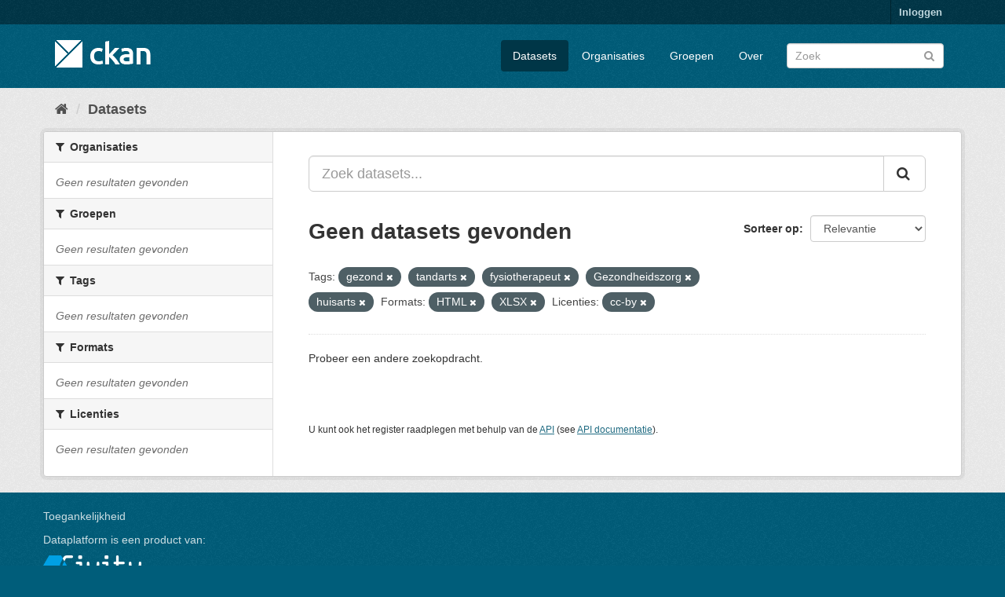

--- FILE ---
content_type: text/html; charset=utf-8
request_url: https://ckan.dataplatform.nl/dataset?tags=gezond&res_format=HTML&tags=tandarts&license_id=cc-by&res_format=XLSX&tags=fysiotherapeut&tags=Gezondheidszorg&tags=huisarts
body_size: 3241
content:
<!DOCTYPE html>
<!--[if IE 9]> <html lang="nl" class="ie9"> <![endif]-->
<!--[if gt IE 8]><!--> <html lang="nl"> <!--<![endif]-->
  <head>
    <meta charset="utf-8" />
      <meta name="generator" content="ckan 2.9.11+civity.7" />
      <meta name="viewport" content="width=device-width, initial-scale=1.0">
    <title>Dataset - CKAN dataplatform.nl</title>

    
    
    <link rel="shortcut icon" href="/base/images/ckan.ico" />
    
    
        <link rel="alternate" type="text/n3" href="https://ckan.dataplatform.nl/catalog.n3"/>
        <link rel="alternate" type="text/turtle" href="https://ckan.dataplatform.nl/catalog.ttl"/>
        <link rel="alternate" type="application/rdf+xml" href="https://ckan.dataplatform.nl/catalog.xml"/>
        <link rel="alternate" type="application/ld+json" href="https://ckan.dataplatform.nl/catalog.jsonld"/>
    

  
    
    
  
    
	
      
      
      
    
	
	
	

    <link rel="stylesheet" href="/civity-2.9.css" />

  

    

    
    

  


    
      
      
    

    
    <link href="/webassets/base/2471d0b8_main.css" rel="stylesheet"/>
<link href="/webassets/ckanext-civity/9388de29_useragent_css.css" rel="stylesheet"/>
<link href="/webassets/ckanext-tracker/tracker.css?aca3c198" rel="stylesheet"/>
<link href="/webassets/ckanext-harvest/c95a0af2_harvest_css.css" rel="stylesheet"/>
<link href="/webassets/ckanext-geoview/f197a782_geo-resource-styles.css" rel="stylesheet"/>
<link href="/webassets/ckanext-scheming/bad36c81_scheming_css.css" rel="stylesheet"/>
    
  </head>

  
  <body data-site-root="https://ckan.dataplatform.nl/" data-locale-root="https://ckan.dataplatform.nl/" >

    
    <div class="sr-only sr-only-focusable"><a href="#content">Ga verder naar de inhoud</a></div>
  

  
     
<div class="account-masthead">
  <div class="container">
     
    <nav class="account not-authed" aria-label="Account">
      <ul class="list-unstyled">
        
        <li><a href="/user/login">Inloggen</a></li>
         
      </ul>
    </nav>
     
  </div>
</div>

<header class="navbar navbar-static-top masthead">
    
  <div class="container">
    <div class="navbar-right">
      <button data-target="#main-navigation-toggle" data-toggle="collapse" class="navbar-toggle collapsed" type="button" aria-label="expand or collapse" aria-expanded="false">
        <span class="sr-only">Navigatie aan- of uitzetten</span>
        <span class="fa fa-bars"></span>
      </button>
    </div>
    <hgroup class="header-image navbar-left">
       
      <a class="logo" href="/"><img src="/base/images/ckan-logo.png" alt="CKAN dataplatform.nl" title="CKAN dataplatform.nl" /></a>
       
    </hgroup>

    <div class="collapse navbar-collapse" id="main-navigation-toggle">
      
      <nav class="section navigation">
        <ul class="nav nav-pills">
            
		<li class="active"><a href="/dataset/">Datasets</a></li><li><a href="/organization/">Organisaties</a></li><li><a href="/group/">Groepen</a></li><li><a href="/about">Over</a></li>
	    
        </ul>
      </nav>
       
      <form class="section site-search simple-input" action="/dataset/" method="get">
        <div class="field">
          <label for="field-sitewide-search">doorzoek datasets</label>
          <input id="field-sitewide-search" type="text" class="form-control" name="q" placeholder="Zoek" aria-label="Zoek datasets"/>
          <button class="btn-search" type="submit" aria-label="Versturen"><i class="fa fa-search"></i></button>
        </div>
      </form>
      
    </div>
  </div>
</header>

  
    <div class="main">
      <div id="content" class="container">
        
          
            <div class="flash-messages">
              
                
              
            </div>
          

          
        <div id="ua_alert" data-module="validate_ua"></div>
	
            <div class="toolbar" role="navigation" aria-label="Broodkruimel">
              
                
                  <ol class="breadcrumb">
                    
<li class="home"><a href="/" aria-label="Home"><i class="fa fa-home"></i><span> Home</span></a></li>
                    
  <li class="active"><a href="/dataset/">Datasets</a></li>

                  </ol>
                
              
            </div>
          


          <div class="row wrapper">
            
            
            

            
              <aside class="secondary col-sm-3">
                
                
  <div class="filters">
    <div>
      
        
        
          

    
    
	
	    
	    
		<section class="module module-narrow module-shallow">
		    
			<h2 class="module-heading">
			    <i class="fa fa-filter"></i>
			    
			    Organisaties
			</h2>
		    
		    
			
			    
				<p class="module-content empty">Geen resultaten gevonden</p>
			    
			
		    
		</section>
	    
	
    

        
      
        
        
          

    
    
	
	    
	    
		<section class="module module-narrow module-shallow">
		    
			<h2 class="module-heading">
			    <i class="fa fa-filter"></i>
			    
			    Groepen
			</h2>
		    
		    
			
			    
				<p class="module-content empty">Geen resultaten gevonden</p>
			    
			
		    
		</section>
	    
	
    

        
      
        
        
          

    
    
	
	    
	    
		<section class="module module-narrow module-shallow">
		    
			<h2 class="module-heading">
			    <i class="fa fa-filter"></i>
			    
			    Tags
			</h2>
		    
		    
			
			    
				<p class="module-content empty">Geen resultaten gevonden</p>
			    
			
		    
		</section>
	    
	
    

        
      
        
        
          

    
    
	
	    
	    
		<section class="module module-narrow module-shallow">
		    
			<h2 class="module-heading">
			    <i class="fa fa-filter"></i>
			    
			    Formats
			</h2>
		    
		    
			
			    
				<p class="module-content empty">Geen resultaten gevonden</p>
			    
			
		    
		</section>
	    
	
    

        
      
        
        
          

    
    
	
	    
	    
		<section class="module module-narrow module-shallow">
		    
			<h2 class="module-heading">
			    <i class="fa fa-filter"></i>
			    
			    Licenties
			</h2>
		    
		    
			
			    
				<p class="module-content empty">Geen resultaten gevonden</p>
			    
			
		    
		</section>
	    
	
    

        
      
    </div>
    <a class="close no-text hide-filters"><i class="fa fa-times-circle"></i><span class="text">close</span></a>
  </div>

              </aside>
            

            
              <div class="primary col-sm-9 col-xs-12" role="main">
                
                
  <section class="module">
    <div class="module-content">
      
        
      
      
        
        
        







<form id="dataset-search-form" class="search-form" method="get" data-module="select-switch">

  
    <div class="input-group search-input-group">
      <input aria-label="Zoek datasets..." id="field-giant-search" type="text" class="form-control input-lg" name="q" value="" autocomplete="off" placeholder="Zoek datasets...">
      
      <span class="input-group-btn">
        <button class="btn btn-default btn-lg" type="submit" value="search" aria-label="Versturen">
          <i class="fa fa-search"></i>
        </button>
      </span>
      
    </div>
  

  
    <span>
  
  

  
  
  
  <input type="hidden" name="tags" value="gezond" />
  
  
  
  
  
  <input type="hidden" name="tags" value="tandarts" />
  
  
  
  
  
  <input type="hidden" name="tags" value="fysiotherapeut" />
  
  
  
  
  
  <input type="hidden" name="tags" value="Gezondheidszorg" />
  
  
  
  
  
  <input type="hidden" name="tags" value="huisarts" />
  
  
  
  
  
  <input type="hidden" name="res_format" value="HTML" />
  
  
  
  
  
  <input type="hidden" name="res_format" value="XLSX" />
  
  
  
  
  
  <input type="hidden" name="license_id" value="cc-by" />
  
  
  
  </span>
  

  
    
      <div class="form-select form-group control-order-by">
        <label for="field-order-by">Sorteer op</label>
        <select id="field-order-by" name="sort" class="form-control">
          
            
              <option value="score desc, metadata_modified desc" selected="selected">Relevantie</option>
            
          
            
              <option value="title_string asc">Naam oplopend</option>
            
          
            
              <option value="title_string desc">Naam aflopend</option>
            
          
            
              <option value="metadata_modified desc">Laatst gewijzigd</option>
            
          
            
              <option value="views_recent desc">Populair</option>
            
          
        </select>
        
        <button class="btn btn-default js-hide" type="submit">Ga</button>
        
      </div>
    
  

  
    
      <h1>

  
  
  
  

Geen datasets gevonden</h1>
    
  

  
    
      <p class="filter-list">
        
          
          <span class="facet">Tags:</span>
          
            <span class="filtered pill">gezond
              <a href="/dataset/?tags=tandarts&amp;tags=fysiotherapeut&amp;tags=Gezondheidszorg&amp;tags=huisarts&amp;res_format=HTML&amp;res_format=XLSX&amp;license_id=cc-by" class="remove" title="Verwijder"><i class="fa fa-times"></i></a>
            </span>
          
            <span class="filtered pill">tandarts
              <a href="/dataset/?tags=gezond&amp;tags=fysiotherapeut&amp;tags=Gezondheidszorg&amp;tags=huisarts&amp;res_format=HTML&amp;res_format=XLSX&amp;license_id=cc-by" class="remove" title="Verwijder"><i class="fa fa-times"></i></a>
            </span>
          
            <span class="filtered pill">fysiotherapeut
              <a href="/dataset/?tags=gezond&amp;tags=tandarts&amp;tags=Gezondheidszorg&amp;tags=huisarts&amp;res_format=HTML&amp;res_format=XLSX&amp;license_id=cc-by" class="remove" title="Verwijder"><i class="fa fa-times"></i></a>
            </span>
          
            <span class="filtered pill">Gezondheidszorg
              <a href="/dataset/?tags=gezond&amp;tags=tandarts&amp;tags=fysiotherapeut&amp;tags=huisarts&amp;res_format=HTML&amp;res_format=XLSX&amp;license_id=cc-by" class="remove" title="Verwijder"><i class="fa fa-times"></i></a>
            </span>
          
            <span class="filtered pill">huisarts
              <a href="/dataset/?tags=gezond&amp;tags=tandarts&amp;tags=fysiotherapeut&amp;tags=Gezondheidszorg&amp;res_format=HTML&amp;res_format=XLSX&amp;license_id=cc-by" class="remove" title="Verwijder"><i class="fa fa-times"></i></a>
            </span>
          
        
          
          <span class="facet">Formats:</span>
          
            <span class="filtered pill">HTML
              <a href="/dataset/?tags=gezond&amp;tags=tandarts&amp;tags=fysiotherapeut&amp;tags=Gezondheidszorg&amp;tags=huisarts&amp;res_format=XLSX&amp;license_id=cc-by" class="remove" title="Verwijder"><i class="fa fa-times"></i></a>
            </span>
          
            <span class="filtered pill">XLSX
              <a href="/dataset/?tags=gezond&amp;tags=tandarts&amp;tags=fysiotherapeut&amp;tags=Gezondheidszorg&amp;tags=huisarts&amp;res_format=HTML&amp;license_id=cc-by" class="remove" title="Verwijder"><i class="fa fa-times"></i></a>
            </span>
          
        
          
          <span class="facet">Licenties:</span>
          
            <span class="filtered pill">cc-by
              <a href="/dataset/?tags=gezond&amp;tags=tandarts&amp;tags=fysiotherapeut&amp;tags=Gezondheidszorg&amp;tags=huisarts&amp;res_format=HTML&amp;res_format=XLSX" class="remove" title="Verwijder"><i class="fa fa-times"></i></a>
            </span>
          
        
      </p>
      <a class="show-filters btn btn-default">Filter Resultaten</a>
    
  

</form>


   <p class="extra">Probeer een andere zoekopdracht.</p> 



      
      
        

  

      
    </div>

    
      
    
  </section>

  
    <section class="module">
      <div class="module-content">
        
          <small>
            
            
            
          U kunt ook het register raadplegen met behulp van de <a href="/api/3">API</a> (see <a href="http://docs.ckan.org/en/latest/api/">API documentatie</a>). 
          </small>
        
      </div>
    </section>
  

              </div>
            
          </div>
        
      </div>
    </div>
  
    <footer class="site-footer">
  <div class="container">
    
    <div class="row">
        
        
            <div class="span7">
                <p><a href="/accessibility" target="civ">Toegankelijkheid</a></p>
            </div>
        
        <div class="span7">
            <p>Dataplatform is een product van: </p>
            <p><img src="/../../../base/images/civity-logo-footer.png"
                    align="centre" class="footerlogo" alt="Civity logo"></p>
            <p style="font-size:90%;">Handelsweg 6, 3707 NH Zeist<br>T: +31 30 697 32 86<br>Nederland</p>
            <p><a href="http://www.civity.nl" target="civ">www.civity.nl</a></p>
            
            
        </div>
        <div class="span3">
            
            
            
                
                
                    
          
<form class="form-inline form-select lang-select" action="/util/redirect" data-module="select-switch" method="POST">
  <label for="field-lang-select">Taal</label>
  <select id="field-lang-select" name="url" data-module="autocomplete" data-module-dropdown-class="lang-dropdown" data-module-container-class="lang-container">
    
      <option value="/nl/dataset?tags=gezond&amp;res_format=HTML&amp;tags=tandarts&amp;license_id=cc-by&amp;res_format=XLSX&amp;tags=fysiotherapeut&amp;tags=Gezondheidszorg&amp;tags=huisarts" selected="selected">
        Nederlands
      </option>
    
      <option value="/en/dataset?tags=gezond&amp;res_format=HTML&amp;tags=tandarts&amp;license_id=cc-by&amp;res_format=XLSX&amp;tags=fysiotherapeut&amp;tags=Gezondheidszorg&amp;tags=huisarts" >
        English
      </option>
    
  </select>
  <button class="btn btn-default js-hide" type="submit">Ga</button>
</form>
        
                
            
        </div>
    </div>



  </div>

  
    
  
</footer>
  
  
  
  
    
  
  
    
    
        
        
    

      

    
    
    <link href="/webassets/vendor/f3b8236b_select2.css" rel="stylesheet"/>
<link href="/webassets/vendor/0b01aef1_font-awesome.css" rel="stylesheet"/>
    <script src="/webassets/ckanext-civity/6bd96424_ua_parser_js.js" type="text/javascript"></script>
<script src="/webassets/ckanext-civity/f74d7470_validate_ua_js.js" type="text/javascript"></script>
<script src="/webassets/vendor/d8ae4bed_jquery.js" type="text/javascript"></script>
<script src="/webassets/vendor/fb6095a0_vendor.js" type="text/javascript"></script>
<script src="/webassets/vendor/580fa18d_bootstrap.js" type="text/javascript"></script>
<script src="/webassets/base/15a18f6c_main.js" type="text/javascript"></script>
<script src="/webassets/base/2448af8b_ckan.js" type="text/javascript"></script>
<script src="/webassets/base/cd2c0272_tracking.js" type="text/javascript"></script>
  </body>
</html>